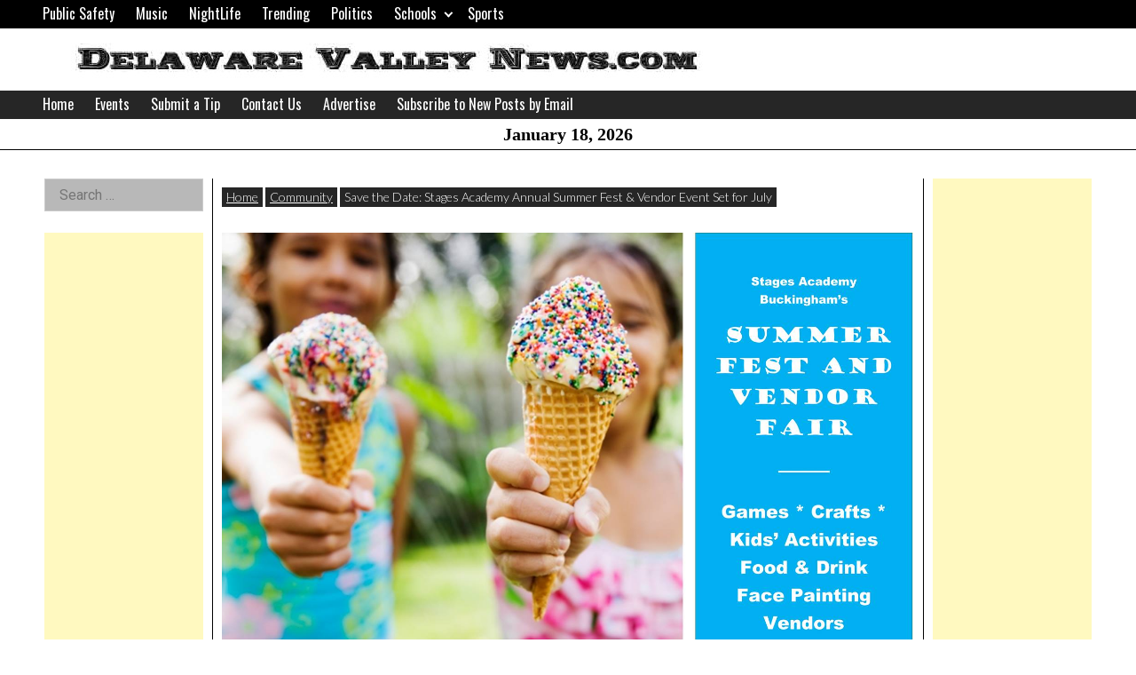

--- FILE ---
content_type: text/html; charset=utf-8
request_url: https://www.google.com/recaptcha/api2/aframe
body_size: 270
content:
<!DOCTYPE HTML><html><head><meta http-equiv="content-type" content="text/html; charset=UTF-8"></head><body><script nonce="URjQTLGcUKX1fVku8E5C_Q">/** Anti-fraud and anti-abuse applications only. See google.com/recaptcha */ try{var clients={'sodar':'https://pagead2.googlesyndication.com/pagead/sodar?'};window.addEventListener("message",function(a){try{if(a.source===window.parent){var b=JSON.parse(a.data);var c=clients[b['id']];if(c){var d=document.createElement('img');d.src=c+b['params']+'&rc='+(localStorage.getItem("rc::a")?sessionStorage.getItem("rc::b"):"");window.document.body.appendChild(d);sessionStorage.setItem("rc::e",parseInt(sessionStorage.getItem("rc::e")||0)+1);localStorage.setItem("rc::h",'1768755124407');}}}catch(b){}});window.parent.postMessage("_grecaptcha_ready", "*");}catch(b){}</script></body></html>